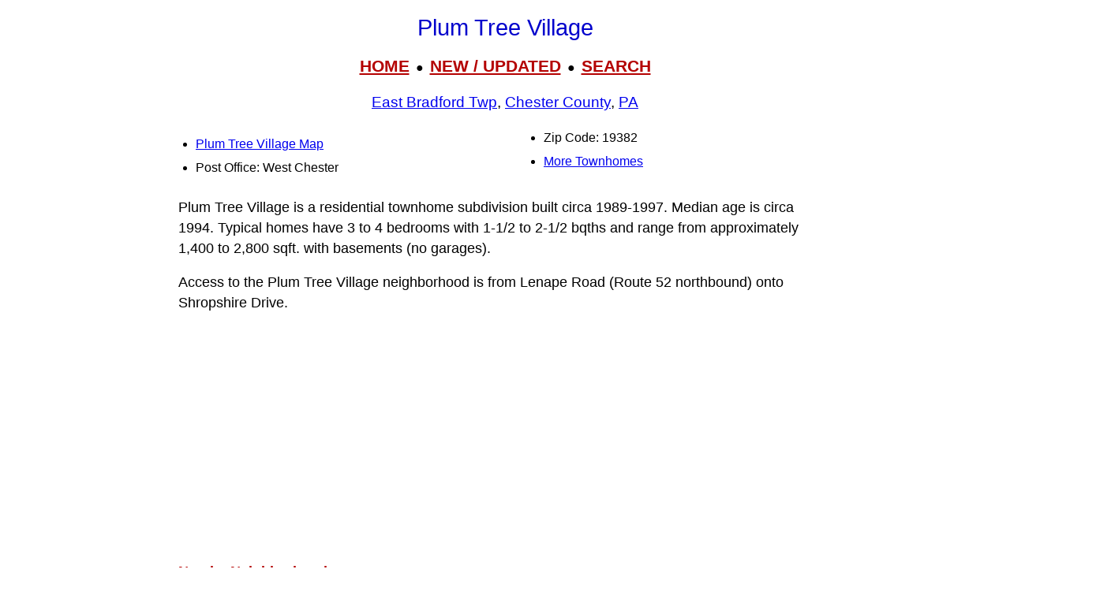

--- FILE ---
content_type: text/html; charset=UTF-8
request_url: https://www.livingplaces.com/PA/Chester_County/East_Bradford_Township/Plum_Tree_Village.html
body_size: 5610
content:
<!DOCTYPE html>
<html lang="en">
<head>
<!-- Google tag (36+18gtag.js) -->
<script async src="https://www.googletagmanager.com/gtag/js?id=G-JKBGNQ5983'"></script>
<script>
  window.dataLayer = window.dataLayer || [];
  function gtag(){dataLayer.push(arguments);}
  gtag('js', new Date());
  gtag('config', 'G-JKBGNQ5983'');
</script>         <meta charset="utf-8">
         <meta name="viewport" content="width=device-width, initial-scale=1">





<style>
div.kwcap {color: #900000; font-size: 14px; font-family: Verdana, sans-serif; line-height: 150%; text-align: center; cursor: pointer;}
.kw1 {color: #0000ff; font-size: 21px;}
</style>



          <title></title>




          <meta name="description" content="Plum Tree Village, East Bradford Township, Chester County, West Chester, PA, 19382, Townhome Community, subdivision,1994">
<link rel="stylesheet" href="https://livingplaces.com/css/simple.css">




<!- OLD SITE pagead2 -->
</head>
<body>


<h1>Plum Tree Village</h1>

<div class="mtop">
<a href="/">HOME</a> &nbsp;&#9679;&nbsp; <a href="/whatsnew.html">NEW&nbsp;/&nbsp;UPDATED</a> &nbsp;&#9679;&nbsp;  <a href="/search.html">SEARCH</a>
</div>

<h3><a href="/PA/Chester_County/East_Bradford_Township.html">East Bradford Twp</a>, <a href="/PA/Chester_County.html">Chester County</a>, <a href="/PA.html">PA</a></h3>




<div class="vc2">

<ul>

<li class="mm"><a href="/PA/Chester_County/East_Bradford_Township/Plum_Tree_Village_Map.html">Plum Tree Village Map</a></li>          

                                    
                         
                                    <li>Post Office: West Chester</li>                   
                                    <li>Zip Code: 19382</li>
                                    
                                    
                                    <li class="aa"><a href="/townhomes-index.html">More Townhomes</a></li>
                                    
                                      
                                     
</ul>
</div>






<p>Plum Tree Village is a residential townhome subdivision built circa 1989-1997. Median age is circa 1994.
Typical homes have 3 to 4 bedrooms with 1-1/2 to 2-1/2 bqths and range from approximately 1,400 to 2,800 sqft. with basements (no garages).</p>

<p>Access to the Plum Tree Village neighborhood is from Lenape Road (Route 52 northbound) onto Shropshire Drive.</p>



<p><strong>Nearby Neighborhoods</strong></p><div class="variable-columns"><ul><li><a href="/PA/Chester_County/Westtown_Township/Arborview.html">Arborview</a></li>
<li><a href="/PA/Chester_County/East_Bradford_Township/Bala.html">Bala</a></li>
<li><a href="/PA/Chester_County/West_Chester_Borough/Bradford_Pointe.html">Bradford Pointe</a></li>
<li><a href="/PA/Chester_County/East_Bradford_Township/Bradford_Square.html">Bradford Square</a></li>
<li><a href="/PA/Chester_County/West_Chester_Borough/Chester_County_Courthouse.html">Chester County Courthouse</a></li>
<li><a href="/PA/Chester_County/West_Chester_Borough/Colonial_Mews.html">Colonial Mews</a></li>
<li><a href="/PA/Chester_County/West_Chester_Borough/Downtown_Historic_District.html">Downtown Historic District</a></li>
<li><a href="/PA/Chester_County/East_Bradford_Township/Laurier.html">Laurier</a></li>
<li><a href="/PA/Chester_County/Westtown_Township/Osborne_Hill.html">Osborne Hill</a></li>
<li><a href="/PA/Chester_County/West_Goshen_Township/Pamona_Park.html">Pamona Park</a></li>
<li><a href="/PA/Chester_County/East_Bradford_Township/Plum_Run.html">Plum Run</a></li>
<li><a href="/PA/Chester_County/West_Chester_Borough/Ramsgate.html">Ramsgate</a></li>
<li><a href="/PA/Chester_County/West_Goshen_Township/Roslyn.html">Roslyn</a></li>
<li><a href="/PA/Chester_County/East_Bradford_Township/Sagamore.html">Sagamore</a></li>
<li><a href="/PA/Chester_County/East_Bradford_Township/Sconnelltown_Farms.html">Sconnelltown Farms</a></li>
<li><a href="/PA/Chester_County/Westtown_Township/South_Hills_Park.html">South Hills Park</a></li>
<li><a href="/PA/Chester_County/East_Bradford_Township/Strodes_Mill_Historic_District.html">Strodes Mill Historic District</a></li>
<li><a href="/PA/Chester_County/Westtown_Township/Sycamore_Springs.html">Sycamore Springs</a></li></ul></div>



<p><strong class="pcol">Street Names</strong><br><a href="/streets/A/Amber_Lane.html">Amber Lane</a>&nbsp;&#8226; <a href="/streets/S/Shropshire_Drive.html">Shropshire Drive</a></p>






<hr>

            <div>

                <h3>
                    <a href="/">Home</a>
                     &#8226; 
                    <a href="/whatsnew.html">Whats New</a>
                     &#8226; 
                    <a href="/search.html">Search</a>
                     &#8226; 
                    <a href="/contact.html"> Contact</a>
                   </h3>
                        <h3>
                            <a href="/privacy.html">Privacy</a>
                             &#8226; 
                            <a href="/disclaimer.html">Disclaimer</a>
                             &#8226; &copy; 1997-2025 &#8226; The&nbsp;Gombach&nbsp;Group
                        </h3>
            </div>





<script async src="https://pagead2.googlesyndication.com/pagead/js/adsbygoogle.js?client=ca-pub-1787338219931223"
    crossorigin="anonymous"></script>
<!-- 2026-footer -->
<ins class="adsbygoogle"
    style="display:block"
    data-ad-client="ca-pub-1787338219931223"
    data-ad-slot="8378941988"
    data-ad-format="auto"
    data-full-width-responsive="true"></ins>
<script>
    (adsbygoogle = window.adsbygoogle || []).push({});
</script>
</body>
</html>



--- FILE ---
content_type: text/html; charset=utf-8
request_url: https://www.google.com/recaptcha/api2/aframe
body_size: 265
content:
<!DOCTYPE HTML><html><head><meta http-equiv="content-type" content="text/html; charset=UTF-8"></head><body><script nonce="iQTvdAA6qrpB-8otyE5tAQ">/** Anti-fraud and anti-abuse applications only. See google.com/recaptcha */ try{var clients={'sodar':'https://pagead2.googlesyndication.com/pagead/sodar?'};window.addEventListener("message",function(a){try{if(a.source===window.parent){var b=JSON.parse(a.data);var c=clients[b['id']];if(c){var d=document.createElement('img');d.src=c+b['params']+'&rc='+(localStorage.getItem("rc::a")?sessionStorage.getItem("rc::b"):"");window.document.body.appendChild(d);sessionStorage.setItem("rc::e",parseInt(sessionStorage.getItem("rc::e")||0)+1);localStorage.setItem("rc::h",'1769204753265');}}}catch(b){}});window.parent.postMessage("_grecaptcha_ready", "*");}catch(b){}</script></body></html>